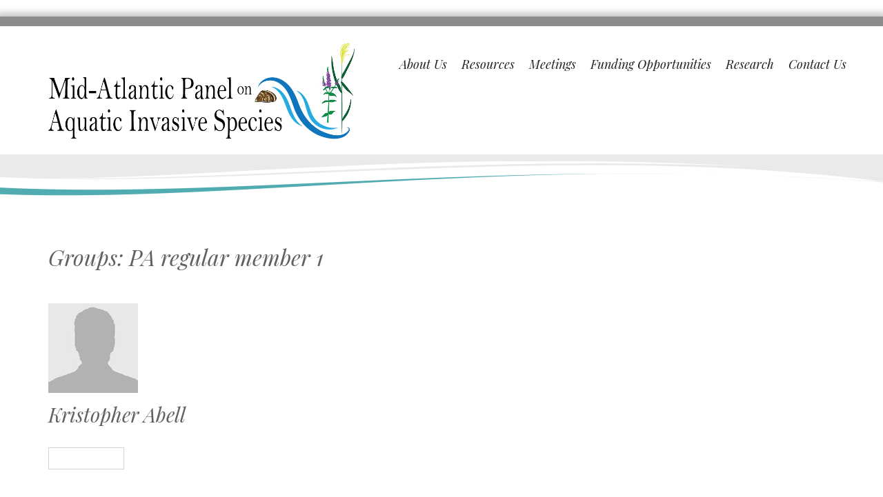

--- FILE ---
content_type: text/html; charset=UTF-8
request_url: https://www.midatlanticpanel.org/group/pa-regular-member-1/
body_size: 7385
content:

 

 

<!DOCTYPE html>

<html lang="en-US" class="no-js">

<head>

	<meta charset="UTF-8">

	<meta name="viewport" content="width=device-width, initial-scale=1">

	<link rel="profile" href="http://gmpg.org/xfn/11">

	<link rel="pingback" href="https://www.midatlanticpanel.org/xmlrpc.php">

	<title>PA regular member 1 &#8211; Mid-Atlantic Panel on Aquatic Invasive Species</title>
<meta name='robots' content='max-image-preview:large' />
	<style>img:is([sizes="auto" i], [sizes^="auto," i]) { contain-intrinsic-size: 3000px 1500px }</style>
	<link rel='dns-prefetch' href='//fonts.googleapis.com' />
<link rel="alternate" type="application/rss+xml" title="Mid-Atlantic Panel on Aquatic Invasive Species &raquo; Feed" href="https://www.midatlanticpanel.org/feed/" />
<link rel="alternate" type="application/rss+xml" title="Mid-Atlantic Panel on Aquatic Invasive Species &raquo; Comments Feed" href="https://www.midatlanticpanel.org/comments/feed/" />
<link rel="alternate" type="application/rss+xml" title="Mid-Atlantic Panel on Aquatic Invasive Species &raquo; PA regular member 1 Group Feed" href="https://www.midatlanticpanel.org/group/pa-regular-member-1/feed/" />
<script type="text/javascript">
/* <![CDATA[ */
window._wpemojiSettings = {"baseUrl":"https:\/\/s.w.org\/images\/core\/emoji\/16.0.1\/72x72\/","ext":".png","svgUrl":"https:\/\/s.w.org\/images\/core\/emoji\/16.0.1\/svg\/","svgExt":".svg","source":{"concatemoji":"https:\/\/www.midatlanticpanel.org\/wp-includes\/js\/wp-emoji-release.min.js?ver=6.8.3"}};
/*! This file is auto-generated */
!function(s,n){var o,i,e;function c(e){try{var t={supportTests:e,timestamp:(new Date).valueOf()};sessionStorage.setItem(o,JSON.stringify(t))}catch(e){}}function p(e,t,n){e.clearRect(0,0,e.canvas.width,e.canvas.height),e.fillText(t,0,0);var t=new Uint32Array(e.getImageData(0,0,e.canvas.width,e.canvas.height).data),a=(e.clearRect(0,0,e.canvas.width,e.canvas.height),e.fillText(n,0,0),new Uint32Array(e.getImageData(0,0,e.canvas.width,e.canvas.height).data));return t.every(function(e,t){return e===a[t]})}function u(e,t){e.clearRect(0,0,e.canvas.width,e.canvas.height),e.fillText(t,0,0);for(var n=e.getImageData(16,16,1,1),a=0;a<n.data.length;a++)if(0!==n.data[a])return!1;return!0}function f(e,t,n,a){switch(t){case"flag":return n(e,"\ud83c\udff3\ufe0f\u200d\u26a7\ufe0f","\ud83c\udff3\ufe0f\u200b\u26a7\ufe0f")?!1:!n(e,"\ud83c\udde8\ud83c\uddf6","\ud83c\udde8\u200b\ud83c\uddf6")&&!n(e,"\ud83c\udff4\udb40\udc67\udb40\udc62\udb40\udc65\udb40\udc6e\udb40\udc67\udb40\udc7f","\ud83c\udff4\u200b\udb40\udc67\u200b\udb40\udc62\u200b\udb40\udc65\u200b\udb40\udc6e\u200b\udb40\udc67\u200b\udb40\udc7f");case"emoji":return!a(e,"\ud83e\udedf")}return!1}function g(e,t,n,a){var r="undefined"!=typeof WorkerGlobalScope&&self instanceof WorkerGlobalScope?new OffscreenCanvas(300,150):s.createElement("canvas"),o=r.getContext("2d",{willReadFrequently:!0}),i=(o.textBaseline="top",o.font="600 32px Arial",{});return e.forEach(function(e){i[e]=t(o,e,n,a)}),i}function t(e){var t=s.createElement("script");t.src=e,t.defer=!0,s.head.appendChild(t)}"undefined"!=typeof Promise&&(o="wpEmojiSettingsSupports",i=["flag","emoji"],n.supports={everything:!0,everythingExceptFlag:!0},e=new Promise(function(e){s.addEventListener("DOMContentLoaded",e,{once:!0})}),new Promise(function(t){var n=function(){try{var e=JSON.parse(sessionStorage.getItem(o));if("object"==typeof e&&"number"==typeof e.timestamp&&(new Date).valueOf()<e.timestamp+604800&&"object"==typeof e.supportTests)return e.supportTests}catch(e){}return null}();if(!n){if("undefined"!=typeof Worker&&"undefined"!=typeof OffscreenCanvas&&"undefined"!=typeof URL&&URL.createObjectURL&&"undefined"!=typeof Blob)try{var e="postMessage("+g.toString()+"("+[JSON.stringify(i),f.toString(),p.toString(),u.toString()].join(",")+"));",a=new Blob([e],{type:"text/javascript"}),r=new Worker(URL.createObjectURL(a),{name:"wpTestEmojiSupports"});return void(r.onmessage=function(e){c(n=e.data),r.terminate(),t(n)})}catch(e){}c(n=g(i,f,p,u))}t(n)}).then(function(e){for(var t in e)n.supports[t]=e[t],n.supports.everything=n.supports.everything&&n.supports[t],"flag"!==t&&(n.supports.everythingExceptFlag=n.supports.everythingExceptFlag&&n.supports[t]);n.supports.everythingExceptFlag=n.supports.everythingExceptFlag&&!n.supports.flag,n.DOMReady=!1,n.readyCallback=function(){n.DOMReady=!0}}).then(function(){return e}).then(function(){var e;n.supports.everything||(n.readyCallback(),(e=n.source||{}).concatemoji?t(e.concatemoji):e.wpemoji&&e.twemoji&&(t(e.twemoji),t(e.wpemoji)))}))}((window,document),window._wpemojiSettings);
/* ]]> */
</script>
<link rel='stylesheet' id='sdm-styles-css' href='https://www.midatlanticpanel.org/wp-content/plugins/simple-download-monitor/css/sdm_wp_styles.css?ver=6.8.3' type='text/css' media='all' />
<style id='wp-emoji-styles-inline-css' type='text/css'>

	img.wp-smiley, img.emoji {
		display: inline !important;
		border: none !important;
		box-shadow: none !important;
		height: 1em !important;
		width: 1em !important;
		margin: 0 0.07em !important;
		vertical-align: -0.1em !important;
		background: none !important;
		padding: 0 !important;
	}
</style>
<link rel='stylesheet' id='wp-block-library-css' href='https://www.midatlanticpanel.org/wp-includes/css/dist/block-library/style.min.css?ver=6.8.3' type='text/css' media='all' />
<style id='classic-theme-styles-inline-css' type='text/css'>
/*! This file is auto-generated */
.wp-block-button__link{color:#fff;background-color:#32373c;border-radius:9999px;box-shadow:none;text-decoration:none;padding:calc(.667em + 2px) calc(1.333em + 2px);font-size:1.125em}.wp-block-file__button{background:#32373c;color:#fff;text-decoration:none}
</style>
<style id='global-styles-inline-css' type='text/css'>
:root{--wp--preset--aspect-ratio--square: 1;--wp--preset--aspect-ratio--4-3: 4/3;--wp--preset--aspect-ratio--3-4: 3/4;--wp--preset--aspect-ratio--3-2: 3/2;--wp--preset--aspect-ratio--2-3: 2/3;--wp--preset--aspect-ratio--16-9: 16/9;--wp--preset--aspect-ratio--9-16: 9/16;--wp--preset--color--black: #000000;--wp--preset--color--cyan-bluish-gray: #abb8c3;--wp--preset--color--white: #ffffff;--wp--preset--color--pale-pink: #f78da7;--wp--preset--color--vivid-red: #cf2e2e;--wp--preset--color--luminous-vivid-orange: #ff6900;--wp--preset--color--luminous-vivid-amber: #fcb900;--wp--preset--color--light-green-cyan: #7bdcb5;--wp--preset--color--vivid-green-cyan: #00d084;--wp--preset--color--pale-cyan-blue: #8ed1fc;--wp--preset--color--vivid-cyan-blue: #0693e3;--wp--preset--color--vivid-purple: #9b51e0;--wp--preset--gradient--vivid-cyan-blue-to-vivid-purple: linear-gradient(135deg,rgba(6,147,227,1) 0%,rgb(155,81,224) 100%);--wp--preset--gradient--light-green-cyan-to-vivid-green-cyan: linear-gradient(135deg,rgb(122,220,180) 0%,rgb(0,208,130) 100%);--wp--preset--gradient--luminous-vivid-amber-to-luminous-vivid-orange: linear-gradient(135deg,rgba(252,185,0,1) 0%,rgba(255,105,0,1) 100%);--wp--preset--gradient--luminous-vivid-orange-to-vivid-red: linear-gradient(135deg,rgba(255,105,0,1) 0%,rgb(207,46,46) 100%);--wp--preset--gradient--very-light-gray-to-cyan-bluish-gray: linear-gradient(135deg,rgb(238,238,238) 0%,rgb(169,184,195) 100%);--wp--preset--gradient--cool-to-warm-spectrum: linear-gradient(135deg,rgb(74,234,220) 0%,rgb(151,120,209) 20%,rgb(207,42,186) 40%,rgb(238,44,130) 60%,rgb(251,105,98) 80%,rgb(254,248,76) 100%);--wp--preset--gradient--blush-light-purple: linear-gradient(135deg,rgb(255,206,236) 0%,rgb(152,150,240) 100%);--wp--preset--gradient--blush-bordeaux: linear-gradient(135deg,rgb(254,205,165) 0%,rgb(254,45,45) 50%,rgb(107,0,62) 100%);--wp--preset--gradient--luminous-dusk: linear-gradient(135deg,rgb(255,203,112) 0%,rgb(199,81,192) 50%,rgb(65,88,208) 100%);--wp--preset--gradient--pale-ocean: linear-gradient(135deg,rgb(255,245,203) 0%,rgb(182,227,212) 50%,rgb(51,167,181) 100%);--wp--preset--gradient--electric-grass: linear-gradient(135deg,rgb(202,248,128) 0%,rgb(113,206,126) 100%);--wp--preset--gradient--midnight: linear-gradient(135deg,rgb(2,3,129) 0%,rgb(40,116,252) 100%);--wp--preset--font-size--small: 13px;--wp--preset--font-size--medium: 20px;--wp--preset--font-size--large: 36px;--wp--preset--font-size--x-large: 42px;--wp--preset--spacing--20: 0.44rem;--wp--preset--spacing--30: 0.67rem;--wp--preset--spacing--40: 1rem;--wp--preset--spacing--50: 1.5rem;--wp--preset--spacing--60: 2.25rem;--wp--preset--spacing--70: 3.38rem;--wp--preset--spacing--80: 5.06rem;--wp--preset--shadow--natural: 6px 6px 9px rgba(0, 0, 0, 0.2);--wp--preset--shadow--deep: 12px 12px 50px rgba(0, 0, 0, 0.4);--wp--preset--shadow--sharp: 6px 6px 0px rgba(0, 0, 0, 0.2);--wp--preset--shadow--outlined: 6px 6px 0px -3px rgba(255, 255, 255, 1), 6px 6px rgba(0, 0, 0, 1);--wp--preset--shadow--crisp: 6px 6px 0px rgba(0, 0, 0, 1);}:where(.is-layout-flex){gap: 0.5em;}:where(.is-layout-grid){gap: 0.5em;}body .is-layout-flex{display: flex;}.is-layout-flex{flex-wrap: wrap;align-items: center;}.is-layout-flex > :is(*, div){margin: 0;}body .is-layout-grid{display: grid;}.is-layout-grid > :is(*, div){margin: 0;}:where(.wp-block-columns.is-layout-flex){gap: 2em;}:where(.wp-block-columns.is-layout-grid){gap: 2em;}:where(.wp-block-post-template.is-layout-flex){gap: 1.25em;}:where(.wp-block-post-template.is-layout-grid){gap: 1.25em;}.has-black-color{color: var(--wp--preset--color--black) !important;}.has-cyan-bluish-gray-color{color: var(--wp--preset--color--cyan-bluish-gray) !important;}.has-white-color{color: var(--wp--preset--color--white) !important;}.has-pale-pink-color{color: var(--wp--preset--color--pale-pink) !important;}.has-vivid-red-color{color: var(--wp--preset--color--vivid-red) !important;}.has-luminous-vivid-orange-color{color: var(--wp--preset--color--luminous-vivid-orange) !important;}.has-luminous-vivid-amber-color{color: var(--wp--preset--color--luminous-vivid-amber) !important;}.has-light-green-cyan-color{color: var(--wp--preset--color--light-green-cyan) !important;}.has-vivid-green-cyan-color{color: var(--wp--preset--color--vivid-green-cyan) !important;}.has-pale-cyan-blue-color{color: var(--wp--preset--color--pale-cyan-blue) !important;}.has-vivid-cyan-blue-color{color: var(--wp--preset--color--vivid-cyan-blue) !important;}.has-vivid-purple-color{color: var(--wp--preset--color--vivid-purple) !important;}.has-black-background-color{background-color: var(--wp--preset--color--black) !important;}.has-cyan-bluish-gray-background-color{background-color: var(--wp--preset--color--cyan-bluish-gray) !important;}.has-white-background-color{background-color: var(--wp--preset--color--white) !important;}.has-pale-pink-background-color{background-color: var(--wp--preset--color--pale-pink) !important;}.has-vivid-red-background-color{background-color: var(--wp--preset--color--vivid-red) !important;}.has-luminous-vivid-orange-background-color{background-color: var(--wp--preset--color--luminous-vivid-orange) !important;}.has-luminous-vivid-amber-background-color{background-color: var(--wp--preset--color--luminous-vivid-amber) !important;}.has-light-green-cyan-background-color{background-color: var(--wp--preset--color--light-green-cyan) !important;}.has-vivid-green-cyan-background-color{background-color: var(--wp--preset--color--vivid-green-cyan) !important;}.has-pale-cyan-blue-background-color{background-color: var(--wp--preset--color--pale-cyan-blue) !important;}.has-vivid-cyan-blue-background-color{background-color: var(--wp--preset--color--vivid-cyan-blue) !important;}.has-vivid-purple-background-color{background-color: var(--wp--preset--color--vivid-purple) !important;}.has-black-border-color{border-color: var(--wp--preset--color--black) !important;}.has-cyan-bluish-gray-border-color{border-color: var(--wp--preset--color--cyan-bluish-gray) !important;}.has-white-border-color{border-color: var(--wp--preset--color--white) !important;}.has-pale-pink-border-color{border-color: var(--wp--preset--color--pale-pink) !important;}.has-vivid-red-border-color{border-color: var(--wp--preset--color--vivid-red) !important;}.has-luminous-vivid-orange-border-color{border-color: var(--wp--preset--color--luminous-vivid-orange) !important;}.has-luminous-vivid-amber-border-color{border-color: var(--wp--preset--color--luminous-vivid-amber) !important;}.has-light-green-cyan-border-color{border-color: var(--wp--preset--color--light-green-cyan) !important;}.has-vivid-green-cyan-border-color{border-color: var(--wp--preset--color--vivid-green-cyan) !important;}.has-pale-cyan-blue-border-color{border-color: var(--wp--preset--color--pale-cyan-blue) !important;}.has-vivid-cyan-blue-border-color{border-color: var(--wp--preset--color--vivid-cyan-blue) !important;}.has-vivid-purple-border-color{border-color: var(--wp--preset--color--vivid-purple) !important;}.has-vivid-cyan-blue-to-vivid-purple-gradient-background{background: var(--wp--preset--gradient--vivid-cyan-blue-to-vivid-purple) !important;}.has-light-green-cyan-to-vivid-green-cyan-gradient-background{background: var(--wp--preset--gradient--light-green-cyan-to-vivid-green-cyan) !important;}.has-luminous-vivid-amber-to-luminous-vivid-orange-gradient-background{background: var(--wp--preset--gradient--luminous-vivid-amber-to-luminous-vivid-orange) !important;}.has-luminous-vivid-orange-to-vivid-red-gradient-background{background: var(--wp--preset--gradient--luminous-vivid-orange-to-vivid-red) !important;}.has-very-light-gray-to-cyan-bluish-gray-gradient-background{background: var(--wp--preset--gradient--very-light-gray-to-cyan-bluish-gray) !important;}.has-cool-to-warm-spectrum-gradient-background{background: var(--wp--preset--gradient--cool-to-warm-spectrum) !important;}.has-blush-light-purple-gradient-background{background: var(--wp--preset--gradient--blush-light-purple) !important;}.has-blush-bordeaux-gradient-background{background: var(--wp--preset--gradient--blush-bordeaux) !important;}.has-luminous-dusk-gradient-background{background: var(--wp--preset--gradient--luminous-dusk) !important;}.has-pale-ocean-gradient-background{background: var(--wp--preset--gradient--pale-ocean) !important;}.has-electric-grass-gradient-background{background: var(--wp--preset--gradient--electric-grass) !important;}.has-midnight-gradient-background{background: var(--wp--preset--gradient--midnight) !important;}.has-small-font-size{font-size: var(--wp--preset--font-size--small) !important;}.has-medium-font-size{font-size: var(--wp--preset--font-size--medium) !important;}.has-large-font-size{font-size: var(--wp--preset--font-size--large) !important;}.has-x-large-font-size{font-size: var(--wp--preset--font-size--x-large) !important;}
:where(.wp-block-post-template.is-layout-flex){gap: 1.25em;}:where(.wp-block-post-template.is-layout-grid){gap: 1.25em;}
:where(.wp-block-columns.is-layout-flex){gap: 2em;}:where(.wp-block-columns.is-layout-grid){gap: 2em;}
:root :where(.wp-block-pullquote){font-size: 1.5em;line-height: 1.6;}
</style>
<link rel='stylesheet' id='cpsh-shortcodes-css' href='https://www.midatlanticpanel.org/wp-content/plugins/column-shortcodes//assets/css/shortcodes.css?ver=1.0.1' type='text/css' media='all' />
<link rel='stylesheet' id='simple-staff-list-css' href='https://www.midatlanticpanel.org/wp-content/plugins/simple-staff-list/public/css/simple-staff-list-public.css?ver=2.2.5' type='text/css' media='all' />
<link rel='stylesheet' id='staff-list-custom-css-css' href='https://www.midatlanticpanel.org/wp-content/themes/longevity/simple-staff-list-custom.css?ver=6.8.3' type='text/css' media='all' />
<link rel='stylesheet' id='longevity-fonts-css' href='https://fonts.googleapis.com/css?family=Playfair+Display%3A400%2C400italic%7COpen+Sans%3A300%2C400%2C600%2C700%2C800&#038;subset=latin%2Clatin-ext' type='text/css' media='all' />
<link rel='stylesheet' id='fontAwesome-css' href='https://www.midatlanticpanel.org/wp-content/themes/longevity/css/fontawesome.min.css?ver=4.3.0' type='text/css' media='all' />
<link rel='stylesheet' id='bootstrap-css' href='https://www.midatlanticpanel.org/wp-content/themes/longevity/css/bootstrap.min.css?ver=3.3.4' type='text/css' media='all' />
<link rel='stylesheet' id='longevity-style-css' href='https://www.midatlanticpanel.org/wp-content/themes/longevity/style.css?ver=6.8.3' type='text/css' media='all' />
<style id='longevity-style-inline-css' type='text/css'>
@media (min-width: 992px) {

         	.header-image, .logo-image { margin: 2px 2px 0 0;}}
@media (min-width: 992px) {

         	.primary-navigation ul { margin-top: 5px;}}
body {background-color:#ffffff}
body.custom-background {background-size:auto}
#topbar, #topbar-social {color: #ffffff; background-color:#8c8c8c}
#topbar .social a { color: #ffffff; background-color:#5477a7}
#topbar .social a:hover { color: #ffffff; background-color:#d5b886}
#footer-social a { color: #ffffff; background-color:#686868}
#footer-social a:hover { color: #ffffff; background-color:#afafaf}
.site-header { background-color:#ffffff}
.primary-navigation li.home a, .primary-navigation li a { color:#222}
.primary-navigation a:hover, 

		.primary-navigation .current-menu-item > a, 

		.primary-navigation .current-menu-item > a, 

		.primary-navigation .current-menu-ancestor > a { color:#5477a7}
.primary-navigation ul ul { background:#fbfbfb}
.primary-navigation ul ul { border-color:#d9d9d9}
.primary-navigation li li > a { color:#5477a7}
#fp-banner, #page-banner, #no-banner { background-color:#eaeaea}
body { color:#616161}
.entry-title a, .entry-title a:visited { color:#616161}
a, a:visited, .entry-title a:hover { color:#c69171}
a:hover { color:#616161}
#left-sidebar, #right-sidebar, #left-sidebar li a, #left-sidebar aside li a:visited, #right-sidebar li a, #right-sidebar aside li a:visited { color:#9a9a9a}
#left-sidebar a:hover, #right-sidebar a:hover { color:#c69171}
.site-title a, .site-title a:hover { color:#333333}
.site-description { color:#8c8c8c}
#bottom-group { color:#ffffff; background-color:#000000}
#bottom-group a, #bottom-group a:visited { color:#ffffff}
#bottom-group a:hover { color:#ffffff}
#bottom-group li,#bottom-group .widget_nav_menu .sub-menu { border-color:#d3bb8d}
.site-footer { color:#cccccc; background-color:#000000}
.site-footer a, .site-footer a:visited,#footer-menu li:after { color:#cccccc}
.site-footer a:hover { color:#ffffff}
a.more-link { color:#ffffff; background-color: #ffffff; border-color: #d3d3d3}
a.more-link:hover { color:#000000; background-color: #ffffff; border-color: #d3d3d3}
button, input[type='button'], input[type='submit'], input[type='reset'], .btn, 

		button:visited, input[type='button']:visited, input[type='submit']:visited, input[type='reset']:visited, .btn:visited { color: #ffffff; background-color:#62686e}
button:hover, input[type='button']:hover, input[type='submit']:hover, input[type='reset']:hover, .btn:hover { color: #ffffff; background-color:#dfe3e6}
#top-search input[type="text"] { color: #ffffff; border-color: #5477A7; background-color:#5477A7}
#top-search ::-webkit-input-placeholder { color: #ffffff;}
#top-search ::-moz-placeholder { color: #ffffff;}
#top-search :-ms-input-placeholder { color: #ffffff;}

</style>
<script type="text/javascript" src="https://www.midatlanticpanel.org/wp-includes/js/jquery/jquery.min.js?ver=3.7.1" id="jquery-core-js"></script>
<script type="text/javascript" src="https://www.midatlanticpanel.org/wp-includes/js/jquery/jquery-migrate.min.js?ver=3.4.1" id="jquery-migrate-js"></script>
<script type="text/javascript" id="sdm-scripts-js-extra">
/* <![CDATA[ */
var sdm_ajax_script = {"ajaxurl":"https:\/\/www.midatlanticpanel.org\/wp-admin\/admin-ajax.php"};
/* ]]> */
</script>
<script type="text/javascript" src="https://www.midatlanticpanel.org/wp-content/plugins/simple-download-monitor/js/sdm_wp_scripts.js?ver=6.8.3" id="sdm-scripts-js"></script>
<!--[if lt IE 9]>
<script type="text/javascript" src="https://www.midatlanticpanel.org/wp-content/themes/longevity/js/html5.min.js?ver=3.7.3" id="longevity-html5-js"></script>
<![endif]-->
<link rel="https://api.w.org/" href="https://www.midatlanticpanel.org/wp-json/" /><link rel="EditURI" type="application/rsd+xml" title="RSD" href="https://www.midatlanticpanel.org/xmlrpc.php?rsd" />
<meta name="generator" content="WordPress 6.8.3" />

		<!-- GA Google Analytics @ https://m0n.co/ga -->
		<script async src="https://www.googletagmanager.com/gtag/js?id=G-QF4WRCCCEW"></script>
		<script>
			window.dataLayer = window.dataLayer || [];
			function gtag(){dataLayer.push(arguments);}
			gtag('js', new Date());
			gtag('config', 'G-QF4WRCCCEW');
		</script>

	<style type="text/css" id="custom-background-css">
body.custom-background { background-color: #ffffff; }
</style>
	<link rel="icon" href="https://www.midatlanticpanel.org/wp-content/uploads/2016/01/cropped-square_LogoD-32x32.jpg" sizes="32x32" />
<link rel="icon" href="https://www.midatlanticpanel.org/wp-content/uploads/2016/01/cropped-square_LogoD-192x192.jpg" sizes="192x192" />
<link rel="apple-touch-icon" href="https://www.midatlanticpanel.org/wp-content/uploads/2016/01/cropped-square_LogoD-180x180.jpg" />
<meta name="msapplication-TileImage" content="https://www.midatlanticpanel.org/wp-content/uploads/2016/01/cropped-square_LogoD-270x270.jpg" />

</head>



<body class="archive tax-staff-member-group term-pa-regular-member-1 term-116 custom-background wp-theme-longevity">




<div class="preloader">

  <div class="spinner">

    <div class="double-bounce1"></div>

    <div class="double-bounce2"></div>

  </div>

</div>




<div id="page" class="hfeed site boxed1600">

	<a class="skip-link screen-reader-text" href="#content">Skip to content</a>  

    

    

      

<div id="topbar">

  <div class="container">

    <div class="row">

    

    

  
    

      <div id="social-wrapper" class="col-lg-12">

    

      
      

      
     </div> 

     
      

    </div>

  </div>

</div>

  

 









  

<header id="masthead" class="site-header" role="banner">

    <div class="container">

    	<div class="row">

    		<div class="col-md-12 col-lg-5">  

                <div id="site-branding">

                    

                
                    <div class="header-image">

                        <a href="https://www.midatlanticpanel.org/" title="Mid-Atlantic Panel on Aquatic Invasive Species 

                        Mid-Atlantic Panel on Aquatic Invasive Species" 

                        rel="home"><img id="logo" src="http://www.midatlanticpanel.org/wp-content/uploads/2016/01/opt5_logoD.png" alt="Mid-Atlantic Panel on Aquatic Invasive Species" itemprop="logo" itemscope itemtype="http://schema.org/ImageObject"></a>    

                    </div>                

                
                </div>        

      		</div>

            

          <div class="main-menu col-md-12 col-lg-7">

            

            
            

            <nav id="site-navigation" class="site-navigation primary-navigation">

              <div class="toggle-container visible-xs visible-sm hidden-md hidden-lg">

                <button class="menu-toggle">Menu</button></div>

              

              <div class="menu-main-container"><ul id="menu-main" class="nav-menu"><li id="menu-item-36" class="menu-item menu-item-type-post_type menu-item-object-page menu-item-has-children menu-item-36"><a href="https://www.midatlanticpanel.org/about-us/">About Us</a>
<ul class="sub-menu">
	<li id="menu-item-37" class="menu-item menu-item-type-post_type menu-item-object-page menu-item-37"><a href="https://www.midatlanticpanel.org/about-us/panel-members/">Panel Members</a></li>
</ul>
</li>
<li id="menu-item-68" class="menu-item menu-item-type-post_type menu-item-object-page menu-item-has-children menu-item-68"><a href="https://www.midatlanticpanel.org/mapais_resources/">Resources</a>
<ul class="sub-menu">
	<li id="menu-item-770" class="menu-item menu-item-type-post_type menu-item-object-page menu-item-770"><a href="https://www.midatlanticpanel.org/mapais_resources/annual-reports-and-recommendations/">Annual Reports and Recommendations</a></li>
	<li id="menu-item-839" class="menu-item menu-item-type-post_type menu-item-object-page menu-item-839"><a href="https://www.midatlanticpanel.org/mapais_resources/attributions-to-mapais/">Attributions to MAPAIS</a></li>
	<li id="menu-item-69" class="menu-item menu-item-type-post_type menu-item-object-page menu-item-69"><a href="https://www.midatlanticpanel.org/mapais_resources/statemanagementplans/">State Management Plans and Programs</a></li>
	<li id="menu-item-1101" class="menu-item menu-item-type-post_type menu-item-object-page menu-item-1101"><a href="https://www.midatlanticpanel.org/mapais_resources/usgs-non-indigenous-aquatic-species-database/">USGS Non-indigenous Aquatic Species Database</a></li>
</ul>
</li>
<li id="menu-item-35" class="menu-item menu-item-type-post_type menu-item-object-page menu-item-has-children menu-item-35"><a href="https://www.midatlanticpanel.org/meetings/">Meetings</a>
<ul class="sub-menu">
	<li id="menu-item-73" class="menu-item menu-item-type-post_type menu-item-object-page menu-item-73"><a href="https://www.midatlanticpanel.org/meetings/upcoming-meeting/">Upcoming Meeting</a></li>
	<li id="menu-item-72" class="menu-item menu-item-type-post_type menu-item-object-page menu-item-72"><a href="https://www.midatlanticpanel.org/meetings/past-meetings-archive/">Past Meetings Archive</a></li>
	<li id="menu-item-1085" class="menu-item menu-item-type-post_type menu-item-object-page menu-item-1085"><a href="https://www.midatlanticpanel.org/meetings/conference-call-archive/">Conference Call Archive</a></li>
</ul>
</li>
<li id="menu-item-71" class="menu-item menu-item-type-post_type menu-item-object-page menu-item-71"><a href="https://www.midatlanticpanel.org/grant-and-funding-sources/">Funding Opportunities</a></li>
<li id="menu-item-34" class="menu-item menu-item-type-post_type menu-item-object-page menu-item-has-children menu-item-34"><a href="https://www.midatlanticpanel.org/research/">Research</a>
<ul class="sub-menu">
	<li id="menu-item-70" class="menu-item menu-item-type-post_type menu-item-object-page menu-item-70"><a href="https://www.midatlanticpanel.org/research/funded-projects/">Funded Projects</a></li>
	<li id="menu-item-87" class="menu-item menu-item-type-post_type menu-item-object-page menu-item-87"><a href="https://www.midatlanticpanel.org/research/panel-projects/">Panel Projects</a></li>
</ul>
</li>
<li id="menu-item-33" class="menu-item menu-item-type-post_type menu-item-object-page menu-item-33"><a href="https://www.midatlanticpanel.org/contact-us/">Contact Us</a></li>
</ul></div>                    

              </nav>

            

          </div>

    	</div>

  </div>

</header>

					

                   



            








        <aside id="page-banner">



		
        

           <div id="no-banner"></div><div id="banner-curve"><img src="https://www.midatlanticpanel.org/wp-content/themes/longevity/images/wave-page-aqua.png" alt="banner curve" /></div>
                

        
         

        </aside>






<div id="content" class="site-content">








<div class="container">






  <div class="row">

  

			<div class="col-md-9"><div id="primary" class="content-area"><main id="main" class="site-main">







		
			<header class="page-header">

            		<h1 id="page-title">Groups: PA regular member 1</h1>               

			</header>

			
				







        				

            <article id="post-1673" class="post-1673 staff-member type-staff-member status-publish has-post-thumbnail hentry staff-member-group-pa-regular-member-1 staff-member-group-pa-state staff-member-group-pennsylvania" >           

                <header class="entry-header">

                    


	<div class="post-thumbnail">

        <a class="post-thumbnail-link" href="https://www.midatlanticpanel.org/staff-members/kristopher-abell/" aria-hidden="true">

            <img width="130" height="130" src="https://www.midatlanticpanel.org/wp-content/uploads/2016/01/placeholder_photo.jpg" class="attachment-post-thumbnail size-post-thumbnail wp-post-image" alt="Kristopher Abell" itemprop="thumbnailUrl" decoding="async" />
        </a>

    
    

	</div>

    

	
                    <h2 class="entry-title" itemprop="headline"><a href="https://www.midatlanticpanel.org/staff-members/kristopher-abell/">Kristopher Abell</a></h2>
                    <div class="category-list">      

                        <span class="category-links" itemprop="genre"></span>
                    </div> 

                    <div class="entry-meta">

                        
                    </div>

                </header>

                <div class="entry-content">

                         <p></p><p class="read-more"><a class="more-link" href="https://www.midatlanticpanel.org/staff-members/kristopher-abell/" itemprop="url">Read More</a>
                </div>

              <footer class="entry-footer">

              
              </footer>

            </article>			

				

				

		 
			
			
		
        



</main></div></div><div class="col-md-3"><aside id="right-sidebar" class="widget-area"></aside></div> 

         

	</div><!-- .row -->

        

</div><!-- .container -->






	</div><!-- .site-content -->  



    <div id="bottom-group">       

           

    </div>

    

    <footer id="colophon" class="site-footer" role="contentinfo">

    	

   

        

        



        <nav id="footer-nav">

            
        </nav> 

        

      

                

        <div id="copyright">

          Copyright &copy;  2026 Mid-Atlantic Panel on Aquatic Invasive Species.&nbsp;All rights reserved.
          
        </div>          

    



    

    </footer>  

     

</div><!-- #page -->



<script type="speculationrules">
{"prefetch":[{"source":"document","where":{"and":[{"href_matches":"\/*"},{"not":{"href_matches":["\/wp-*.php","\/wp-admin\/*","\/wp-content\/uploads\/*","\/wp-content\/*","\/wp-content\/plugins\/*","\/wp-content\/themes\/longevity\/*","\/*\\?(.+)"]}},{"not":{"selector_matches":"a[rel~=\"nofollow\"]"}},{"not":{"selector_matches":".no-prefetch, .no-prefetch a"}}]},"eagerness":"conservative"}]}
</script>
<script type="text/javascript" src="https://www.midatlanticpanel.org/wp-content/themes/longevity/js/imagesloaded.pkgd.min.js?ver=3.1.8" id="longevity-imagesloaded-js"></script>
<script type="text/javascript" src="https://www.midatlanticpanel.org/wp-content/themes/longevity/js/skip-link-focus-fix.js?ver=20141010" id="longevity-skip-link-focus-fix-js"></script>
<script type="text/javascript" id="longevity-script-js-extra">
/* <![CDATA[ */
var screenReaderText = {"expand":"<span class=\"screen-reader-text\">expand child menu<\/span>","collapse":"<span class=\"screen-reader-text\">collapse child menu<\/span>"};
/* ]]> */
</script>
<script type="text/javascript" src="https://www.midatlanticpanel.org/wp-content/themes/longevity/js/functions.js?ver=20150330" id="longevity-script-js"></script>


<!-- here -->
</body>

</html>

--- FILE ---
content_type: text/css
request_url: https://www.midatlanticpanel.org/wp-content/themes/longevity/simple-staff-list-custom.css?ver=6.8.3
body_size: 175
content:

			/*  div wrapped around entire staff list  */
			div.staff-member-listing {
			}
			/*  div wrapped around each staff member  */
			div.staff-member {
				padding-bottom: 2em;
				border-bottom: thin dotted #aaa;
			}
			/*  "Even" staff member  */
			div.staff-member.even {
			}
			/*  "Odd" staff member  */
			div.staff-member.odd {
				margin-top: 2em;
			}
			/*  Last staff member  */
			div.staff-member.last {
				padding-bottom: 0;
				border: none;
			}
			/*  Wrap around staff info  */
			.staff-member-info-wrap {
				float: left;
				width: 70%;
				margin-left: 3%;
			}
			/*  [staff-bio-formatted]  */
			div.staff-member-bio {
			}
			/*  p tags within [staff-bio-formatted]  */
			div.staff-member-bio p {
			}
			/*  [staff-photo]  */
			img.staff-member-photo {
				float: left;
			}
			/*  [staff-email-link]  */
			.staff-member-email {
			}
			/*  [staff-name-formatted]  */
			div.staff-member-listing h3.staff-member-name {
				margin: 0;
			}
			/*  [staff-position-formatted]  */
			div.staff-member-listing h4.staff-member-position {
				margin: 0;
				font-style: italic;
			}
			/* Clearfix for div.staff-member */
			div.staff-member:after {
				content: "";
				display: block;
				clear: both;
			}
			/* Clearfix for <= IE7 */
			* html div.staff-member { height: 1%; }
			div.staff-member { display: block; }
		

--- FILE ---
content_type: text/css
request_url: https://www.midatlanticpanel.org/wp-content/themes/longevity/style.css?ver=6.8.3
body_size: 10728
content:
/*
Theme Name: Longevity
Theme URI: https://www.shapedpixels.com/themes/longevity-pro/
Author: Shaped Pixels
Author URI: https://www.shapedpixels.com
Description: Longevity is a powerful responsive and multipurpose theme offering a minimalist design style with a unique curved graphic to help showcase your images and sliders on every page. Easy to configure with a plethora of features and a live preview of your customization from the WordPress customizer. You get features like 9 preset colour options, but also Unlimited colour selectors, 2 Site Header Styles, 21 Widget sidebar positions, 4 blog styles and layouts, 4 webpage sizes, show or hide various page elements, post formats, page templates,  and a lot more. For theme info, support and more, visit the Longevity Info under the Appearance menu.
Version: 1.5.2
License: GNU General Public License v3 or later
License URI: https://www.gnu.org/copyleft/gpl.html
Copyright: Shaped Pixels 2015-2016
Text Domain: longevity
Tags: two-columns, left-sidebar, right-sidebar, custom-background, custom-colors, custom-menu, editor-style, featured-images, microformats, post-formats, sticky-post, threaded-comments, translation-ready

This theme, like WordPress, is licensed under the GPL.
Use it to make something cool, have fun, and share what you've learned with others.

Font Sizes: This theme uses the rem unit for font sizing. You can use www.pxtoem.com for reference. The em units at this site can be used as rem.
*/

/*--------------------------------------------------------------
TABLE OF CONTENTS:
----------------------------------------------------------------
1.0 Base
2.0 Accessibility
3.0 Main structure
	3.1 Sidebars
4.0 Links
5.0 Typography
	5.1 Links
	5.2 Selection Colour
	5.3 Horizontal Rule
	5.4 List Styles
	5.5 Blockquotes
6.0 Blog and Pages
	6.1 Post Format - Aside
	6.2 Post Format - Status
	6.3 Post Format - Quote
	6.4 Post Format - Image
	6.5 Author Page
	6.6 Error Page
	6.7 Comments
7.0 Alignments
8.0 Media
	8.1 Captions
	8.2 Gallery
	8.3 Attachment Page
9.0 Pagination
10.0 Form Styling
11.0 Preloader
12.0 Social Networking Menu
13.0 Primary Menu
14.0 Footer Menu
15.0 Media Queries
--------------------------------------------------------------*/


/*--------------------------------------------------------
1.0 Base
--------------------------------------------------------*/
html { 
 font-size: 100%;
  -webkit-tap-highlight-color: rgba(0, 0, 0, 0);
	overflow-y: scroll; 
	-webkit-text-size-adjust: 100%;
	-ms-text-size-adjust:     100%;
	box-sizing: border-box;
}
body {
  	height: 100%;  
	font-family: "Open Sans",Helvetica,Arial,sans-serif;
	font-size: 0.875rem;
	line-height: 1.65;
	color: #616161;
	font-weight: 400;
	background-color: #494d51;
	overflow-x: hidden;
	-webkit-font-smoothing: antialiased;
	-ms-word-wrap: break-word;
	word-wrap: break-word;
}

img {
	-ms-interpolation-mode: bicubic;
	border: 0;
	height: auto;
	max-width: 100%;
	vertical-align: middle;
}

.clearfix:before,
.clearfix:after,
.container:before,
.container:after,
.row:before,
.row:after {
  content: " ";
  display: table;
}
.clearfix:after,
.container:after,
.container-fluid:after,
.row:after {
  clear: both;
}
th, td {
  padding: 4px;
}

/*--------------------------------------------------------------
2.0 Accessibility
--------------------------------------------------------------*/
/* Text meant only for screen readers. */
.says,
.screen-reader-text {
	clip: rect(1px, 1px, 1px, 1px);
	height: 1px;
	overflow: hidden;
	position: absolute !important;
	width: 1px;
}

/* must have higher specificity than alternative color schemes inline styles */
.site .skip-link {
	background-color: #f1f1f1;
	box-shadow: 0 0 1px 1px rgba(0, 0, 0, 0.2);
	color: #21759b;
	display: block;
	font: bold 14px/normal "Open Sans", sans-serif;
	left: -9999em;
	outline: none;
	padding: 15px 23px 14px;
	text-decoration: none;
	text-transform: none;
	top: -9999em;
}

.logged-in .site .skip-link {
	box-shadow: 0 0 2px 2px rgba(0, 0, 0, 0.6);
	font: bold 14px/normal "Open Sans", sans-serif;
}

.site .skip-link:focus {
	clip: auto;
	height: auto;
	left: 6px;
	top: 7px;
	width: auto;
	z-index: 100000;
}
/*--------------------------------------------------------------
3.0 Main structure
--------------------------------------------------------------*/
#page {
	margin: 0 auto;
	-webkit-box-shadow: 0px 0px 10px 5px rgba(0, 0, 0, 0.25);
	-moz-box-shadow: 	0px 0px 10px 5px rgba(0, 0, 0, 0.25);
	box-shadow: 		0px 0px 10px 5px rgba(0, 0, 0, 0.25);
}
#page.fullwidth {
	width: 100%;
}
#page.boxed1920 {
	max-width: 1920px;
	margin: 24px auto;
}
#page.boxed1600 {
	max-width: 1600px;
	margin: 24px auto;
}
#page.boxed1400 {
	max-width: 1400px;
	margin: 24px auto;
}
#page.boxed1200 {
	max-width: 1200px;
	margin: 24px auto;
}
#social-wrapper {
	max-width: 1190px;
	margin:auto;
	padding: 2px 0;
}




#topbar,
#topbar-social {
	background-color: #769cd0;
	color: #fff;
	padding: 5px 0;	
}
#topbar-social {
	padding-top:0;
	padding-bottom:0;
}

#top-search input[type="text"] {
      display: block;
    width: 100%;
    height: 24px;
    padding: 3px 10px;
    font-size: 0.875rem;
    line-height: 1.42857143;
    color: #fff;
    background-color: #5477A7;
    border: 1px solid #5477A7;
	border-radius: 20px;
}
#top-search input[type="text"]:focus {
  box-shadow: none;
}

#top-search.col-lg-2 {
	padding-right: 5px;
}


#top-search ::-webkit-input-placeholder {
   color: #fff;
   font-size: 11px;
   	  line-height: 2;
   font-style:italic;
}
#top-search :-moz-placeholder { /* Firefox 18- */
   color: #fff;
      font-size: 11px;
	  line-height: 2;
   font-style:italic;  
}
#top-search ::-moz-placeholder {  /* Firefox 19+ */
   color: #fff;
      font-size: 11px;
	  	  line-height: 2;
   font-style:italic;  
}
#top-search :-ms-input-placeholder {  
   color: #fff;
      font-size: 11px;
	  	  line-height: 2;
   font-style:italic;  
}

.site-header {
	padding: 1.75% 0;
	background-color: #fff;
}
#masthead.header-centered {
	padding: 1.125% 0 1%;
}
#site-branding.header-centered {
	text-align: center;
}
#site-branding.header-centered .header-image {
	float:none;
	margin:0;
}


.header-image img {
    max-width: 100%;
}
.header-image,
.logo-image {
    float: left;
    margin: 0 8px 0 0;
}
.site-title,
.site-description {
	margin: 0;
	font-weight: 400;
}
.site-title {
	font: italic 2.625rem/1.1 "Playfair Display", Georgia, serif;
}
.site-description {
	display: inline-block;
	position: relative;
	font-family: "Open Sans",sans-serif;
	font-size: 0.875rem;
	color: #828282;
	border-left: 1px solid #ccc;
	margin-left: 10px;
	padding-left: 10px;
	line-height: 2;
	top: 3px;
	bottom: 3px;
}
#site-branding.header-centered .site-description {
	border:none;
	margin-left: 0;
	padding-left: 0;
}
.site-title a {
	color: #000;
}
.site-title a:hover {
	text-decoration:none;
}
#fp-banner,
#page-banner {
  position: relative;
  background-color: #eaeaea;
}
#fp-banner img,
#page-banner img {
    margin: auto;
    display: block;
}
#banner-curve {
  position: absolute;
  z-index: 10;
  bottom: -1px;
  max-width: 100%; /* for firefox and IE not cooperating*/
}
#no-curve,
#no-banner-curve,
#breadcrumbs-wrapper {
	background-color: #eaeaea;
	color: #717171;
}
#no-banner {
  position: relative;
  background-color: #eaeaea;
}

#banner p {
	margin: 0;
}
#content {
  padding: 60px 0;
  background-color: #fff;
}

/*--------------------------------------------------------------
3.1 Sidebars
--------------------------------------------------------------*/
#header-sidebar-group {
    text-align: center;
    margin: 18px 0;
    padding-right: 0;
}
#header-sidebar-group .widget {
	margin-bottom: 0;
}
#header-sidebar-group .widget p {
	margin: 0;
}
#breadcrumbs-sidebar {
 	 margin-bottom: 40px;
}
#cta-sidebar {
	text-align: center;
	margin-bottom: 40px;
}
#left-sidebar {}
#right-sidebar {}
#top-group {}
#featured-bottom-group {}
#bottom-group {
	padding: 0.5% 0;
	background-color: #c0a268;
	color: #fff;
}
#bottom-group .widget {
	margin: 15px 0;
}
#footer-group .widget {
    margin: 0;
}
.widget-area {
	font-size: 0.813rem;
}
#cta-sidebar .widget-area,
#breadcrumbs-sidebar .widget-area {
	margin: 0;
}
#featured-bottom-group .widget-area {
	margin-bottom: 0;
}

/* Footer area */
.site-footer {
	padding: 16px 0;
	background-color: #000;
	font-size: 0.75rem;
	color: #ccc;
	text-align: center;
}
/*--------------------------------------------------------------
8.0 Widget Styles
--------------------------------------------------------------*/
.widget-title {
	margin-top: 0;
}
.single_tags  a,
aside.sidebar .widget .tagcloud a,
.widget .tagcloud a{
	color: #686868;
	border: 1px solid #e0e0e0;
	padding: 0px 16px;
	line-height:30px;
	height:32px;
	display:inline-block;
	vertical-align:middle;
	font-size:10px !important;
	font-weight: 500;
	text-transform:uppercase;
	letter-spacing:1px;
}
#footer-group .tagcloud a {
	text-decoration: none;
	border-color: #f3d7c9;
}
.single_tags  a{
	margin: 0 7px 5px 0;
}

aside.sidebar .widget .tagcloud a,
.widget .tagcloud a{
	margin: 0 3px 5px 0;
}

.single_tags  a:hover,
aside.sidebar .widget .tagcloud a:hover,
.widget .tagcloud a:hover {
	color: #fff;
	border-color: #769cd0;
	background-color: #769cd0;
}

.single_tags h5{
	display:inline-block;
	line-height:36px;
}

/*--------------------------------------------------------------
5.0 Typography and Elements
--------------------------------------------------------------*/
h1, h2, h3, h4, h5, h6 {
	margin: 16px 0;
	font-family: "Playfair Display", Georgia, Serif;
	font-weight: 400;
	font-style: italic;
	line-height: 1.1;
}
h1 {
	font-size: 2rem;
}
h2 {
	font-size: 1.813rem;
}
h3 {
	font-size: 1.613rem;
}
h4 {
	font-size: 1.438rem;
}
h5 {
	font-size: 1.25rem;
}
h6 {
	font-size: 1rem;
}
p {
	margin: 1.25rem 0;
}
h3.widget-title {
	font-size: 1.375rem;
}
.category-list {
	font-size: 1rem;
}
.single .entry-title {
	font-size: 1.875rem;
}
.entry-footer {
  	margin: 50px 0;
}


abbr[title],
abbr[data-original-title] {
  cursor: help;
  border-bottom: 1px dotted #777777;
}
dfn,
cite,
em,
i {
	font-style: italic;
}
big {
  font-size: 150%;
}

address {
  margin-bottom: 22px;
  font-style: normal;
  line-height: 1.42857143;
}
pre,
code {
	background: #eee;
	font-family: Courier, monospace;
	border: 1px solid #d6d6d6;	
}
pre {
	font-size: 0.9375rem;
	line-height: 1.2;
	margin-bottom: 1.6em;
	max-width: 100%;
	overflow: auto;
	padding: 20px;
}
code {
	padding: 0 8px;
	color: #bc7204;
}

kbd,
tt,
var {
	font-family: Monaco, Consolas, monospace;
	font-size: 1rem;
}

abbr,
acronym {
	border-bottom: 1px dotted #666;
	cursor: help;
}

mark,
ins {
	background: #F5E7A3;
  	text-decoration: none;
  	padding: 0 6px;
}

/*--------------------------------------------------------------
5.1 Links
--------------------------------------------------------------*/
a {
	color: #6f92c3;
	text-decoration: none;
	-webkit-transition: color .2s ease-in-out;
	    -moz-transition: color .2s ease-in-out;
	      -ms-transition: color .2s ease-in-out;
	         -o-transition: color .2s ease-in-out;
	              transition: color .2s ease-in-out;
}
a:hover,
a:focus,
.entry-title a:hover {
  color: #c69171;
}
a:focus {
  outline: thin dotted;
  outline: 5px auto -webkit-focus-ring-color;
  outline-offset: -2px;
}
/* Post summary linked title */
.entry-title a {
  color: #616161;
}
/* Read more links */
.more-link {
	display: inline-block;
  	margin: 0.75rem 0;
	background-color: transparent;
	border: 1px solid #d3d3d3;
	text-transform: uppercase;
	letter-spacing: 0.5px;
	font-size: 0.688rem;
  	padding: 6px 20px;
	color: #888;
}
/*--------------------------------------------------------
5.2 Selection Colour
--------------------------------------------------------*/
::-moz-selection { /* Code for Firefox */
    color: #fff;
    background-color: #769cd0;
}
::selection {
    color: #fff;
    background-color: #769cd0;
}
/*--------------------------------------------------------
5.3 Horizontal Rule
--------------------------------------------------------*/
hr {
	background-color: #ccc;
	border: 0;
	height: 1px;
	margin-bottom: 1.5em;	
}

/*--------------------------------------------------------
5.4 List Styles
--------------------------------------------------------*/
ul,
ol {
  margin-top: 0;
  margin-bottom: 16px;
}
ul ul,
ol ul,
ul ol,
ol ol {
  margin-bottom: 0;
  padding-left: 28px;
}

aside ul {
	list-style: none;
	padding-left: 0;
}


dl {
  margin-top: 0;
  margin-bottom: 22px;
}
dt,
dd {
  line-height: 1.42857143;
}
dt {
  font-weight: 600;
  text-transform: uppercase;
}
dd {
  margin: 8px 16px;
}
#bottom-group li,
#bottom-group .widget_nav_menu .sub-menu {
	border-color: #d3bb8d;
}
/*--------------------------------------------------------------
5.5 Tables
--------------------------------------------------------------*/
.table-responsive {
  min-height: .01%;
  overflow-x: auto;
}
@media screen and (max-width: 767px) {
  .table-responsive {
    width: 100%;
    margin-bottom: 15px;
    overflow-y: hidden;
    -ms-overflow-style: -ms-autohiding-scrollbar;
    border: 1px solid #ddd;
  }
  .table-responsive > .table {
    margin-bottom: 0;
  }
  .table-responsive > .table > thead > tr > th,
  .table-responsive > .table > tbody > tr > th,
  .table-responsive > .table > tfoot > tr > th,
  .table-responsive > .table > thead > tr > td,
  .table-responsive > .table > tbody > tr > td,
  .table-responsive > .table > tfoot > tr > td {
    white-space: nowrap;
  }
}



/*--------------------------------------------------------
default Widgets with lists
--------------------------------------------------------*/
.widget_text ul {
    margin-left: 18px;
}
.widget_text li {
	list-style: disc;
line-height: 1.2;
  padding: 6px 0;
}

.widget_archive a,
.widget_categories a,
.widget_links a,
.widget_meta a,
.widget_nav_menu a,
.widget_pages a,
.widget_recent_comments a,
.widget_recent_entries a {
	border: 0;
}

.widget_archive ul,
.widget_categories ul,
.widget_links ul,
.widget_meta ul,
.widget_nav_menu ul,
.widget_pages ul,
.widget_recent_comments ul,
.widget_recent_entries ul {
	list-style: none;
	margin: 0;
}

.widget_archive li,
.widget_categories li,
.widget_links li,
.widget_meta li,
.widget_nav_menu li,
.widget_pages li,
.widget_recent_comments li,
.widget_recent_entries li {
	border-top: 1px solid #ebebeb;
	padding: 0.5rem 0;
	 -moz-transition: padding-left .3s ease-in-out;
     -o-transition: padding-left  .3s ease-in-out;
     -webkit-transition: padding-left  .3s ease-in-out;
     transition: padding-left  .3s ease-in-out;	
}
.widget_archive li:hover,
.widget_categories li:hover,
.widget_links li:hover,
.widget_meta li:hover,
.widget_nav_menu li:hover,
.widget_pages li:hover,
.widget_recent_comments li:hover,
.widget_recent_entries li {
	padding-left: 10px;
}




.widget_archive li:first-child,
.widget_categories li:first-child,
.widget_links li:first-child,
.widget_meta li:first-child,
.widget_nav_menu li:first-child,
.widget_pages li:first-child,
.widget_recent_comments li:first-child,
.widget_recent_entries li:first-child {
	border-top: 0;
	padding-top: 0;
}

.widget_archive li:last-child,
.widget_categories li:last-child,
.widget_links li:last-child,
.widget_meta li:last-child,
.widget_nav_menu li:last-child,
.widget_pages li:last-child,
.widget_recent_comments li:last-child,
.widget_recent_entries li:last-child {
	padding-bottom: 0;
}

.widget_categories .children,
.widget_nav_menu .sub-menu,
.widget_pages .children {
	border-top: 1px solid #ebebeb;
	margin: 0.5rem 0 0 0.8em;
	padding-top: 0.5rem;
}

.widget_recent_entries .post-date {
	display: block;
}




/*--------------------------------------------------------
 5.5 Blockquotes
--------------------------------------------------------*/
blockquote {
	display: block;
	width: 96%;
	background: #fff;
	padding: 7px 20px 7px 56px;
	margin: 24px auto;
	position: relative;
	font-size: 0.938rem;
	line-height: inherit;
	font-style: italic;
}
blockquote:before {
	content: "\201C";
	font-family: Georgia, serif;
	font-size: 4rem;
	font-weight: 600;
	color: #555;
	position: absolute;
	left: 10px;
	top: -16px;
}
blockquote p {
	margin: 0;
}

/*--------------------------------------------------------
 5.6 Call to Action
--------------------------------------------------------*/

#cta-sidebar h1 {
	margin: 0 0 8px;
	font-family: "Open Sans", arial, helvetica, sans-serif;
	font-size: 2.5rem;
	font-weight: 300;	
	font-style: normal;
	color: #4b4d50;
}
#cta-sidebar p {
	margin: 0 0 8px;
	font-size: 0.875rem;
	color: #7b7b7b;
	}
#cta-sidebar .btn {
	border-radius: 8px;
	margin: 20px 0;
}

/*--------------------------------------------------------------
6.0 Blog and Pages
--------------------------------------------------------------*/

.hentry {
	margin-bottom: 6%;
}
.search .hentry {
  margin-bottom: 3%;
}
.entry-meta {
	font-size: 0.813rem;
	color: #959595;
}
.entry-meta span {
	margin-right: 8px;
}

.post-thumbnail {
	position: relative;
}
.sticky-wrapper {
	min-height: 30px;
	position: relative;
}
.sticky .featured {
	position: absolute;
	z-index: 1;
	bottom: 0;
	left: 0;
	background: #000;
	padding: 3px 30px;
	text-transform: uppercase;
	letter-spacing: 2px;
	font-size: 0.875rem;
	color: #fff;
}
.sticky-wrapper .featured {
	font-size: 0.75rem;
	padding: 3px 20px;
}
.sticky-wrapper.small-featured {
	margin-bottom: 10px;
}
.small-featured .entry-title {
	font-size: 1.5rem;
	margin-top: 0;
}
.category .page-header,
.archive .page-header {
  margin-bottom: 50px;
}
.entry-format {
  text-transform: uppercase;
}

/*--------------------------------------------------------
6.1 Post Format - Aside
--------------------------------------------------------*/
.format-aside .entry-meta {
  margin-bottom: 16px;
}
.format-aside {
	background-color: #f5f5f5;
	padding: 20px;
}
.format-aside p {
	margin: 0;
}

/*--------------------------------------------------------
6.2 Post Format - Status
--------------------------------------------------------*/
.format-status .avatar {
  float: left;
}
.format-status .entry-title {
	margin: 0 0 8px;
}
.format-status .entry-title,
.format-status .entry-meta {
	margin-left: 90px;
}
.format-status .entry-header {
  min-height: 70px;
}

/*--------------------------------------------------------
6.3 Post Format - Quote
--------------------------------------------------------*/
.format-quote .entry-title {
  margin-top: 0;
}
.format-quote.hentry {
  margin-bottom: 4%;
}
.format-quote blockquote {
	font-style:italic;
	border: none;
	margin:0;
}
.format-quote blockquote p {
	margin-bottom: 1rem;
}
.format-quote .quote-attribution  p {
	margin: 4px 0 0;
}
.format-quote .quote-attribution {
  margin: 16px 0;
  font-style: normal;
}
.format-quote blockquote .quote-author {
  font-size: 0.875rem;
  margin-bottom: 0;
}
blockquote cite {
  color: #999;
  display: block;
  text-transform: uppercase;
  letter-spacing: 1px;
  font-size: 0.688rem;
  font-style: normal;
}

/*--------------------------------------------------------
6.4 Post Format - Image
--------------------------------------------------------*/
.format-image .post-thumbnail {
	margin: 16px 0;
}
.format-image .entry-meta {
	margin-bottom: 12px;
}

/*--------------------------------------------------------
6.5 Author Page
--------------------------------------------------------*/
.bypostauthor {}
.author-information {
  margin-bottom: 50px;
}

.author-avatar {
  display: inline-block;
  float: left;
}
.author-info {
  margin: 50px 0;
  background-color: #f5f5f5;
  padding: 15px;
}
.author-title {
  margin: 0;
  font-size: 1.25rem;
}
.author-website {
  margin: 7px 0;
  font-style: italic;
  font-size: 0.813rem;
}
.author-bio {
    margin: 16px 0 0;
}

.author-description {
  margin-left: 110px;
}
.author .author-description {
  margin-left: 0;
}
.author-page-header h1,
.author .page-header h2 {
  font-size: 1.5rem;
  margin: 0;
}
.author .page-header {
  margin: 50px 0;
}

/*--------------------------------------------------------
6.6 Error Page
--------------------------------------------------------*/
.error404 {
	background-color: #494d51;
	color: #fff;
	height: 100%;
	position: absolute;
	width: 100% !important;
	margin: 0;
	display: table;
	vertical-align: middle;
	float: none;
	top: 0;
	left: 0;
	text-align: center;
}
.error404 .search-form {
  width: 30%;
  margin: 0 auto;
}
.valign-wrapper {
	width: 100%;
	position: static;
	z-index: 2;
	overflow: hidden;
}
.valign-wrapper {
	display: table-cell;
	float: none;
	vertical-align: middle;
}
.error404 .site-main {
	background-color: #fff;
	color: #616161;
		-webkit-box-shadow: 0px 0px 20px 5px rgba(0,0,0,0.75);
	-moz-box-shadow: 	0px 0px 20px 5px rgba(0,0,0,0.75);
	box-shadow: 		0px 0px 20px 5px rgba(0,0,0,0.75);
}
.error404 .entry-content {
  padding: 3rem 0;
}


/*--------------------------------------------------------
6.7 Comments
--------------------------------------------------------*/
.comment p {
	margin: 0 0 1.5rem;
}
.comment_number .comment_number_inner i{
	position: relative;
	top: -1px;
	padding:0 10px 0 0;
}
.comments-number {
  font-size: 1.125rem;
}
ul.comment-list{
	list-style: none;
	position: relative;
	z-index: 2;
	padding: 0;
	margin: 30px 0 0;
}
.comment-list li{
	display: inline-block;
	position: relative;
	width: 100%;
}
.comment-list li ul.children li:last-child{
	padding:0;
}

.comment-list > li{
	margin: 5px 0;
}
.comment-list > li:last-child{
	margin: 0;
}
.comment{
	margin: 10px 0;
}
.comment .avatar {
	width: 60px;
	height: 60px;
	float: left;
	border-radius: 50%;
}
.comment-text {
	position:relative;
	padding: 0 0 0 80px;
	min-height: 60px;
	font-size: 0.813rem;	
}
.comment-text .comment_date{
	line-height: 1.613rem;
	font-size: 0.688rem;
	float: left;
	font-style: italic;
	color: #c3c3c3;
	font-family: verdana, sans-serif;
}
.comment-text .comment-info{
	display:inline-block;
	vertical-align:center;
	width:100%;
}

.comment-text .name,
.comment-text .name a {
	float:left;
	margin: 0 10px 0 0;
	font-size: 1.125rem;
	letter-spacing: normal;
	color:#393939;
	text-transform: none;
}
.comment-text .replay,
.comment-text .comment-reply-link {
	color: #7cb6c2;
	font-size:13px;
	font-weight: 700;
	float:right;
	text-transform:uppercase;
}
.comment .logged-in-as {
	margin: 10px 0;
}
.comment .form-submit {
	margin: 0 0 20px;
}
.comment-list li ul.children {
	margin: 0;
	padding: 0 0 0 70px;
}
.comment-list li ul.children li{
	margin: 0px 0px 18px 0px;
	border-bottom:none;
}
.comment-list li ul.children li:last-child{
	margin: 0px;
}
#respond h3 {
	margin: 0 0 15px 0;
}
#respond h3.comment-reply-title{
	margin:0;
}
#respond small {
	display: block;
	margin: 0 0 30px;
	position: relative;
}
.comment .comment-respond{
	margin-top: 40px;
}

#respond textarea,
#respond input[type='text'] {
	position: relative;
	width:100%;
	margin: 0 0 15px 0;
	padding: 10px 17px;
	outline: 0;
	resize: none;
	font-family: inherit;
	font-size: inherit;
	line-height: 18px;
	border-radius: 0;
	-webkit-box-sizing: border-box;
	-moz-box-sizing: border-box;
	box-sizing: border-box;
}
#respond textarea {
	padding: 15px 17px;
}
#respond textarea {
	margin: 0 0 12px;
}
.comment-form {
	display: inline-block;
	margin: 0 0 40px;
	width: 100%;
	padding:0;
}
.comment-form form p.form-submit,
.comment p.form-submit {
	margin: 0;
}
.comment-reply-login {
	margin-left: 10px;
}
.comment-form form p.form-submit .success p{
	margin: 10px 0 0;
}
.comment-form form p.logged-in-as{
	margin: 0 0 17px;
	font-size: 12px;
	font-weight: 400
}
#cancel-comment-reply-link {
	margin: 0px;
	display: inline-block;
	width: 100%;
}
.comment blockquote {
	display: block;
	background: #fff;
	padding: 7px 20px 7px 45px;
	margin: 0 0 20px;
	position: relative;
	font-size: 0.875rem;
	line-height: inherit;
	font-style: italic;
}
.comment blockquote p {
	margin: 0;
}
.comment blockquote:before {
	content: "\201C"; /*Unicode for Left Double Quote*/
	font-family: Georgia, serif;
	font-size: 3rem;
	font-weight: 600;
	color: #838383;
	position: absolute;
	left: 10px;
	top: -8px;
}

/*--------------------------------------------------------------
7.0 Alignments
--------------------------------------------------------------*/
.alignleft {
	display: inline;
	float: left;
	margin-right: 4%;
}

.alignright {
	display: inline;
	float: right;
	margin-left: 4%;
}

.aligncenter {
	clear: both;
	display: block;
}
blockquote.alignleft,
.wp-caption.alignleft,
img.alignleft {
	margin: 0.5% 4% 1% 0;
}

blockquote.alignright,
.wp-caption.alignright,
img.alignright {
	margin: 0.5% 0 1% 4%;
}

blockquote.aligncenter,
.wp-caption.aligncenter,
img.aligncenter {
	clear: both;
  	margin: 0.5% auto 3%;
}

.wp-caption.alignleft,
.wp-caption.alignright,
.wp-caption.aligncenter {
	margin-bottom: 3%;
}
/*--------------------------------------------------------
8.0 Media
--------------------------------------------------------*/

.site .avatar {
	border-radius: 50%;
}

.page-content img.wp-smiley,
.entry-content img.wp-smiley,
.comment-content img.wp-smiley {
	border: none;
	margin-top: 0;
	margin-bottom: 0;
	padding: 0;
}

audio,
canvas {
	display: inline-block;
}

embed,
iframe,
object,
video {
	margin-bottom: 1.6em;
	max-width: 100%;
	vertical-align: middle;
}

p > embed,
p > iframe,
p > object,
p > video {
	margin-bottom: 0;
}

.wp-audio-shortcode,
.wp-video,
.wp-playlist.wp-audio-playlist {
	font-size: 1.5rem;
	margin-top: 0;
	margin-bottom: 1.6em;
}

.wp-playlist.wp-playlist {
	padding-bottom: 0;
}

.wp-playlist .wp-playlist-tracks {
	margin-top: 0;
}

.wp-playlist-item .wp-playlist-caption {
	border-bottom: 0;
	padding: 10px 0;
}

.wp-playlist-item .wp-playlist-item-length {
	top: 10px;
}

/*--------------------------------------------------------
8.1 Captions
--------------------------------------------------------*/

.wp-caption {
	margin-bottom: 1.6em;
	max-width: 100%;
}

.wp-caption img[class*="wp-image-"] {
	display: block;
	margin: 0;
}

.wp-caption-text {
	color: #646464;
	font-family: "Playfair Display", serif;
	font-style: italic;
	font-size: 1rem;
	text-align: center;
	line-height: 1.5;
	padding: 0.5rem 0;
}


/*--------------------------------------------------------
8.2 Gallery
--------------------------------------------------------*/
.gallery{
    margin: 60px -15px;
}

.gallery-columns-5,
.gallery-columns-6 {
  margin-left: -10px;
  margin-right: -10px;
  margin-bottom: 10px;
}

.gallery-columns-7,
.gallery-columns-8,
.gallery-columns-9 {
  margin-left: -5px;
  margin-right: -5px;
  margin-bottom: 20px;
}

.gallery + p {
  margin-top: 0;
}

.gallery-item {
	text-align: center;
	margin-bottom: 30px;
	width: 100%;
	display: inline-block;
	vertical-align: top;
}

.gallery-columns-2 .gallery-item {
	width: 50%;
}

.gallery-columns-3 .gallery-item {
	width: 33.33%;
}

.gallery-columns-4 .gallery-item {
	width: 25%;
}

.gallery-columns-5 .gallery-item {
	width: 20%;
}

.gallery-columns-6 .gallery-item {
	width: 16.66%;
}

.gallery-columns-7 .gallery-item {
	width: 14.28%;
}

.gallery-columns-8 .gallery-item {
	width: 12.5%;
}

.gallery-columns-9 .gallery-item {
	width: 11.11%;
}

.gallery .gallery-item .gallery-icon,
.gallery .gallery-item .gallery-caption {
  padding-left: 15px;
  padding-right: 15px;
}

.gallery-columns-5 .gallery-item,
.gallery-columns-6 .gallery-item {
  margin-bottom: 20px;
}

.gallery-columns-7 .gallery-item,
.gallery-columns-8 .gallery-item,
.gallery-columns-9 .gallery-item {
  margin-bottom: 10px;
}

.gallery-columns-5 .gallery-item .gallery-icon,
.gallery-columns-6 .gallery-item .gallery-icon {
  padding-left: 10px;
  padding-right: 10px;
}

.gallery-columns-7 .gallery-item .gallery-icon,
.gallery-columns-8 .gallery-item .gallery-icon,
.gallery-columns-9 .gallery-item .gallery-icon {
  padding-left: 5px;
  padding-right: 5px;
}

.gallery-icon img {
	margin: 0 auto;
	max-width: 100%;
	height: auto;
}
.gallery-caption {
	display: block;
	padding: 10px 0 0;
}

.gallery-columns-3 .gallery-caption,
.gallery-columns-4 .gallery-caption {
  font-size: 1rem;
  line-height: 1.5;
}

.gallery-columns-5 .gallery-caption,
.gallery-columns-6 .gallery-caption,
.gallery-columns-7 .gallery-caption,
.gallery-columns-8 .gallery-caption,
.gallery-columns-9 .gallery-caption {
	display: none;
}

.tiled-gallery {
  margin-bottom: 30px !important;
}


/*--------------------------------------------------------------
8.3 Attachment Page
--------------------------------------------------------------*/
.attachment .entry-header,
.attachment .entry-content {
	text-align: center;
}
.attachment #comments {
  text-align: left;
}
.entry-attachment img {
	display: block;
	margin: auto;
}
.entry-caption {
	margin: 30px 0 0;
	font-size: 1.25rem;
	font-weight: 500;
}
.attachment .entry-content {
	width:80%;
	font-size: 0.875rem;
	margin: 0 auto;
}


/*--------------------------------------------------------
9.0 Pagination
--------------------------------------------------------*/
.pagination {
  text-align: center;
  margin: 30px auto;
}

.pagination .page-numbers {
  display: inline-block;
  vertical-align: middle;
  width: 44px;
  height: 44px;
  text-align: center;
  font-size: 0.75rem;
  background: #f5f5f5;
  line-height: 44px;
  border-radius: 50%;
}

.pagination .page-numbers i {
  line-height: 44px;
  font-size: 18px;
}

.pagination .page-numbers:hover,
.pagination .page-numbers.current {
  color: #fff;
  background: #ADB2B8;
}

.pagination .page-numbers.current {
  font-weight: 600;
}

.post-navigation {
  display: table;
  clear: both;
  width: 100%;
    margin-bottom: 28px;
}
.post-navigation .nav-previous,
.post-navigation .nav-next,
.comment-navigation .nav-previous,
.comment-navigation .nav-next,
.image-navigation .nav-previous,
.image-navigation .nav-next {
  width: 50%;
}

.post-navigation .nav-previous,
.comment-navigation .nav-previous,
.image-navigation .nav-previous {
  float: left;
}

.post-navigation .nav-next,
.comment-navigation .nav-next,
.image-navigation .nav-next {
  float: right;
  text-align: right;
}

.post-navigation .meta-nav {
	display: block;
	text-transform: uppercase;
	letter-spacing: 2px;
	font-size: 0.688rem;
	color: #b2b2b2;
}

.post-navigation .post-title {
  font-size: 1rem;
}

.comment-navigation {
  margin-bottom: 20px;
}



.comment-navigation a,
.nav-link {
  font-style: italic;
}

.page-links {
  margin: 20px 0;
  font-style: italic;
}
.single .page-links {
  text-align: left;
}

.image-navigation {
	font-size: 0.813rem;
	font-weight: 500;
	line-height: 1.5;
	text-transform: uppercase;	
	height: 24px;
  	margin-bottom: 36px;
}
.image-navigation .nav-previous:not(:empty),
.image-navigation .nav-next:not(:empty) {
	display: inline-block;
}

.image-navigation .nav-previous:not(:empty) + .nav-next:not(:empty):before {
	content: "\2215";
	font-weight: 400;
	margin: 0 0.7em;
}

.image-navigation .nav-previous a:before {
	font-family: FontAwesome;
	font-size: 1rem;
	content: "\f104";
	margin-right: 0.5em;
	position: relative;
	top: 1px;
}

.image-navigation .nav-next a:after {
	font-family: FontAwesome;
	font-size: 1rem;
	content: "\f105";
	margin-left: 0.5em;
	position: relative;
	top: 1px;
}

.image-navigation {
	padding: 0 7.6923%;
}

.image-navigation .nav-previous:not(:empty),
.image-navigation .nav-next:not(:empty) {
	margin-bottom: 2em;
}
.image-navigation .nav-previous {
	text-align: right;
}
.image-navigation .nav-next {
	text-align: left;
}

/*--------------------------------------------------------
10.0 Form Styling
--------------------------------------------------------*/
fieldset {
  padding: 0;
  margin: 0;
  border: 0;
  min-width: 0;
}
legend {
  display: block;
  width: 100%;
  padding: 0;
  margin-bottom: 22px;
  font-size: 24px;
  line-height: inherit;
  color: #b7b8ba;
  border: 0;
  border-bottom: 1px solid #e5e5e5;
}
label {
  display: inline-block;
  max-width: 100%;
  margin-bottom: 5px;
  font-weight: bold;
}
input[type="search"] {
  -webkit-box-sizing: border-box;
  -moz-box-sizing: border-box;
  box-sizing: border-box;
}
input[type="radio"],
input[type="checkbox"] {
  margin: 6px 0 0;
  line-height: normal;
}
input[type="file"] {
  display: block;
}
input[type="range"] {
  display: block;
  width: 100%;
}
select[multiple],
select[size] {
  height: auto;
}
input[type="file"]:focus,
input[type="radio"]:focus,
input[type="checkbox"]:focus {
  outline: thin dotted;
  outline: 5px auto -webkit-focus-ring-color;
  outline-offset: -2px;
}
output {
  display: block;
  padding-top: 7px;
  font-size: 16px;
  line-height: 1.42857143;
  color: #dadbdc;
}
input[type="text"],
select,
textarea {
  display: block;
  width: 100%;
  height: 34px;
  padding: 6px 12px;
  font-size: 0.875rem;
  line-height: 1.42857143;
  color: #616161;
  background-color: #ffffff;
  border: 1px solid #d9d9d9;
}
input[type="text"]:focus,
textarea:focus,
select:focus {
  border-color: #bfbcbc;
  outline: 0;
  -webkit-box-shadow: inset 0 1px 1px rgba(0,0,0,.075), 0 0 8px rgba(191, 188, 188, 0.6);
  box-shadow: inset 0 1px 1px rgba(0,0,0,.075), 0 0 8px rgba(191, 188, 188, 0.6);
}
input[type="text"]::-moz-placeholder,
textarea::-moz-placeholder,
select::-moz-placeholder {
  color: #bdbdbd;
  opacity: 1;
}
input[type="text"]::-ms-input-placeholder,
textarea::-ms-input-placeholder,
select::-ms-input-placeholder {
  color: #bdbdbd;
}
input[type="text"]::-webkit-input-placeholder,
textarea::-webkit-input-placeholder,
select::-webkit-input-placeholder {
  color: #bdbdbd;
}
textarea {
  height: auto;
}
input[type="search"] {
  -webkit-appearance: none;
}
.form-group {
  margin-bottom: 15px;
}
.radio,
.checkbox {
  position: relative;
  display: block;
  margin-top: 10px;
  margin-bottom: 10px;
}
.radio label,
.checkbox label {
  min-height: 22px;
  padding-left: 20px;
  margin-bottom: 0;
  font-weight: normal;
  cursor: pointer;
}
.radio input[type="radio"],
.radio-inline input[type="radio"],
.checkbox input[type="checkbox"],
.checkbox-inline input[type="checkbox"] {
  position: absolute;
  margin-left: -20px;
  margin-top: 4px \9;
}
.radio + .radio,
.checkbox + .checkbox {
  margin-top: -5px;
}
.radio-inline,
.checkbox-inline {
  position: relative;
  display: inline-block;
  padding-left: 20px;
  margin-bottom: 0;
  vertical-align: middle;
  font-weight: normal;
  cursor: pointer;
}
.radio-inline + .radio-inline,
.checkbox-inline + .checkbox-inline {
  margin-top: 0;
  margin-left: 10px;
}
.help-block {
  display: block;
  margin-top: 5px;
  margin-bottom: 10px;
  font-size: 0.75rem;
  color: #A8A8A8;
  font-style: italic;
}
.btn,
button,
input[type="submit"],
input[type="reset"] {
	font-weight: 300;
	text-transform: uppercase;
	letter-spacing: 1px;
	text-align: center;
	vertical-align: middle;
	background-image: none;
	background-color: #838588;
	color: #fff;
	white-space: nowrap;
	font-size: 0.875rem;
	line-height: 1.42857143;
	border: 1px solid transparent;  
	padding: 6px 16px;
	-webkit-transition: color .3s ease-in-out,background-color .3s ease-in-out,border-color .3s ease-in-out;
	    -moz-transition: color .3s ease-in-out,background-color .3s ease-in-out,border-color .3s ease-in-out;
	      -ms-transition: color .3s ease-in-out,background-color .3s ease-in-out,border-color .3s ease-in-out;
	         -o-transition: color .3s ease-in-out,background-color .3s ease-in-out,border-color .3s ease-in-out;
	               transition: color .3s ease-in-out,background-color .3s ease-in-out,border-color .3s ease-in-out;
}
.btn {
  display: inline-block;
  margin-bottom: 0;  
  -ms-touch-action: manipulation;
      touch-action: manipulation;
  cursor: pointer;  
  -webkit-user-select: none;
  -moz-user-select: none;
  -ms-user-select: none;
  user-select: none;
}
.btn:focus,
.btn:active:focus,
.btn.active:focus,
.btn.focus,
.btn:active.focus,
.btn.active.focus {
  outline: thin dotted;
  outline: 5px auto -webkit-focus-ring-color;
  outline-offset: -2px;
}
.btn:hover,
button:hover,
input[type="submit"]:hover,
input[type="reset"]:hover,
.btn.blue:hover,
.btn.burgandy:hover,
.btn.yellow:hover,
.btn.green:hover,
.btn.grey:hover {
background-color: #6a6c6f;
  color: #ffffff;
  text-decoration: none;
}
.btn:active,
.btn.active {
  outline: 0;
  background-image: none;
  -webkit-box-shadow: inset 0 3px 5px rgba(0, 0, 0, 0.125);
  box-shadow: inset 0 3px 5px rgba(0, 0, 0, 0.125);
}
.btn-lg {
  padding: 10px 24px;
  font-size: 1.25rem;
  line-height: 1.3333333;
}
.btn-sm {
  padding: 5px 14px;
  font-size: 0.813rem;
  line-height: 1.5;
}
.btn-xs {
  padding: 4px 12px;
  font-size: 0.688rem;
  line-height: 1.25;
}

.btn.blue {
	background-color: #769cd0;
}
.btn.burgandy {
	background-color: #65322f;
}
.btn.yellow {	
	background-color: #b1a55d;
}
.btn.green {	
	background-color: #91b251;
}
.btn.grey {	
	background-color: #838588;
}

.btn-group {
  position: relative;
  display: inline-block;
  vertical-align: middle;
}
.btn-group > .btn {
  position: relative;
  float: left;
}
.btn-group > .btn:hover,
.btn-group > .btn:focus,
.btn-group > .btn:active {
  z-index: 2;
}
.btn-group > .btn:first-child {
  margin-left: 0;
}
.input-group {
  position: relative;
  display: table;
  border-collapse: separate;
}
.input-group[class*="col-"] {
  float: none;
  padding-left: 0;
  padding-right: 0;
}
.input-group .form-control {
  position: relative;
  z-index: 2;
  float: left;
  width: 100%;
  margin-bottom: 0;
}
.input-group-btn,
.input-group .form-control {
  display: table-cell;
}
.input-group-btn {
  width: 1%;
  white-space: nowrap;
  vertical-align: middle;
  position: relative;
  font-size: 0;
}

/*--------------------------------------------------------------
11.0 Preloader
--------------------------------------------------------------*/
.preloader {
  position: fixed;
  top: 0;
  bottom: 0;
  left: 0;
  right: 0;
  background: #ffffff;
  z-index: 1000;
  visibility: visible;
  -webkit-transition: all 0.6s ease-out 0.4s; 
          transition: all 0.6s ease-out 0.4s; 
}


.loaded .preloader {
  visibility: hidden;
  opacity: 0;
}


.spinner {
  width: 80px;
  height: 80px;
  position: absolute;
  top: 50%;
  left: 50%;
  margin-top: -40px;
  margin-left: -40px;
}


.double-bounce1, .double-bounce2 {
  width: 100%;
  height: 100%;
  border-radius: 50%;
  background-color: #769cd0;
  opacity: 0.6;
  position: absolute;
  top: 0;
  left: 0;  
  -webkit-animation: bounce 2.0s infinite ease-in-out;
  animation: bounce 2.0s infinite ease-in-out;
}

.double-bounce2 {
  -webkit-animation-delay: -1.0s;
  animation-delay: -1.0s;
}

@-webkit-keyframes bounce {
  0%, 100% { -webkit-transform: scale(0.0) }
  50% { -webkit-transform: scale(1.0) }
}

@keyframes bounce {
  0%, 100% { 
    transform: scale(0.0);
    -webkit-transform: scale(0.0);
  } 50% { 
    transform: scale(1.0);
    -webkit-transform: scale(1.0);
  }
}

/*--------------------------------------------------------
12.0 Social Networking Menu
--------------------------------------------------------*/
#footer-social .social-menu {
    margin: 0;
    padding: 10px 0;
    text-align: center;
}
.social-menu {
  	margin: 0;
	text-align: right;
}
#footer-social .social {
	line-height: 2;
}
#menu-social-footer-menu.social {
    height: 32px;
}
.social {
	height: 24px;
	margin: 0;
	padding: 0;
	list-style: none;
}
.social li {
	display: inline-block;
	margin: 1px;
	text-align: center;
}
.social a {
	display: block;
	height: 24px;
	position: relative;
	width: 24px;
	font-family: "FontAwesome";
	background-color: #5477a7;
	color: #fff;
	text-align: center;
	border-radius:50%;
		-webkit-transition: background-color .2s ease-in-out;
	-moz-transition: background-color .2s ease-in-out;
	-ms-transition: background-color .2s ease-in-out;
	-o-transition: background-color .2s ease-in-out;
	transition: background-color .2s ease-in-out;
}
.social a:hover {	
	text-decoration: none;
	background-color: #d5b886;			
	color: #fff;	
}
#footer-social a {
    width: 32px;
    height: 32px;
    text-align: center;
	background-color: #686868;
	color: #fff;
}
#footer-social a:hover {
	background-color: #afafaf;			
	color: #fff;	
}
#footer-social a:before {
	line-height: 2;
}

.social a:before {
	content: "\f013";
	position: absolute;
	top: 2px;
	left: 0;
	right:0;	
	font-size: 0.875rem;
  	line-height: 1.5;
}

.social a[href$="/feed/"]:before {
	content: "\f09e";
}
.social a[href*="digg.com"]:before {
	content: "\f1a6";
}
.social a[href*="dribbble.com"]:before {
	content: "\f17d";
}
.social a[href*="facebook.com"]:before {
	content: "\f09a";
}
.social a[href*="flickr.com"]:before {
	content: "\f16e";
}
.social a[href*="plus.google.com"]:before,
.social a[href*=".google.com"]:before {
	content: "\f0d5";
}
.social a[href*="github.com"]:before {
	content: "\f1d3";
}
.social a[href*="instagram.com"]:before {
	content: "\f16d";
}
.social a[href*="linkedin.com"]:before {
	content: "\f0e1";
}
.social a[href*="pinterest.com"]:before {
	content: "\f0d2";
}
.social a[href*="reddit.com"]:before {
	content: "\f1a1";
}
.social a[href*="stumbleupon.com"]:before {
	content: "\f1a4";
}
.social a[href*="tumblr.com"]:before {
	content: "\f173";
}
.social a[href*="twitter.com"]:before {
	content: "\f099";
}
.social a[href*="vimeo.com"]:before {
	content: "\f194";
}
.social a[href*="wordpress.com"]:before,
.social a[href*="wordpress.org"]:before {
	content: "\f19a";
}
.social a[href*="youtube.com"]:before {
	content: "\f16a";
}
.social a[href^="mailto:"]:before {
	content: "\f0e0 ";
}

/*--------------------------------------------------------------
13.0 Primary Menu
--------------------------------------------------------------*/
.primary-navigation {
	font-family: "Playfair Display", Georgia, serif;
	font-size: 1.125rem;
	font-weight: 400;
	font-style: italic;
}
.navigation .col-md-12 {
	padding:0;
}
.primary-navigation.toggled-on ul {
	list-style: none;
	margin: 0;
	padding: 0;	
	text-align:left;
}
.primary-navigation.toggled-on a {
	display: block;
	padding: 6px 0;
	border-bottom: 1px solid #262826;
	background-color: #080d07;
	text-decoration: none;
	color: #fff;
}
.primary-navigation.toggled-on a:hover { 
	color: #c69171; 	
}
.primary-navigation.toggled-on ul a { width: auto; }
.primary-navigation.toggled-on ul a { padding-left: 1.250rem; }
.primary-navigation.toggled-on ul ul a { padding-left: 2.50rem; }
.primary-navigation.toggled-on ul ul ul a { padding-left: 3.750rem; }
.primary-navigation.toggled-on ul ul ul ul a { padding-left: 5rem; }
.primary-navigation.toggled-on ul ul ul ul ul a { padding-left: 6.250rem; }

.primary-navigation .nav-menu {
	display: none;
}
.primary-navigation.toggled-on .nav-menu {
	display: block;
}
.toggle-container { 
	display: block; 
	text-align: center;
}
#masthead .col-md-8 {
	padding: 0;
}

/* Mobile menu button */
.menu-toggle {
	display: block;
	margin: auto;
	border: 0;
	cursor: pointer;
	overflow: hidden;
	position: relative;
	font-size: 1.25rem;
	text-align: center;
	width: 100%;
	height: auto;
	margin-top: 5px;
	padding: 2px 20px;
	background-color: #eaeaea;
	color: #74869e;
}
.menu-toggle:active,
.menu-toggle:focus,
.menu-toggle:hover {
	color: #fff;
	background-color: #769cd0;
	outline: 0 dotted;
}

/* Desktop main menu styling */
@media (min-width: 992px) {


	.primary-navigation .menu-toggle {
		display: none;
	}
	.primary-navigation ul {
		list-style: none;
		margin: 0;
		padding:0;
		float: none;
		text-align: right;		
	}	
	.primary-navigation ul.nav-menu {
		display: block;
	}	

	.primary-navigation li {
		border: 0;
		display: inline-block;
		height: 3.5rem;
		line-height: 3.5rem;
		position: relative;
		text-align: left;
	}
	.primary-navigation li a {
		display: inline-block;
		padding: 0 0.5rem;
		white-space: nowrap;
		text-decoration: none;
		color: #222;
	}
		
	
	/* Submenus */
	.primary-navigation .sub-menu li:before {
		content: "";
	}
	.primary-navigation li li > a {		
		text-transform: initial;
		font-size: 0.938rem;
		color: #222;
	}
	.primary-navigation ul ul {
		background-color: #fff;
		border-bottom: 6px solid #769cd0;
		float: left;
		margin: 0;
		padding: 18px 0;
		position: absolute;
		top: 3.5rem;
		left: -999rem;
		z-index: 1000;
		display:none;
	}
	.primary-navigation ul ul ul {
		left: -999rem;
		top: -3px;
	}	
	.primary-navigation li li {
		border: 0;
		display: block;
		height: auto;
		line-height: 1.1;
		text-align: left;
	}
	.primary-navigation ul ul a,
	.primary-navigation li li li a {
		padding: 0.625rem 1rem;
		white-space: normal;
		width: 220px;
	}	 	
	.primary-navigation li a:hover {}
	
	.primary-navigation li li:hover > a,
	.primary-navigation li li.focus > a,
	.primary-navigation ul ul a:hover,
	.primary-navigation ul ul li.focus > a {}
	
	.primary-navigation ul li:hover > ul,
	.primary-navigation ul li.focus > ul {
		left: auto;	
		display:block;
		-webkit-animation: zoomIn .3s ease-in ;
		   -moz-animation: zoomIn .3s ease-in;    	
             	animation: zoomIn .3s ease-in;
	}
	.primary-navigation ul ul li:hover > ul,
	.primary-navigation ul ul li.focus > ul {
		/*left: 100%;  3 level submenu flyout to the right */
		 right:100%; /* 3 level submenu flyout to the left */
	}
	.primary-navigation a:hover,
	.primary-navigation .current-menu-item > a,	
	.primary-navigation .current-menu-item > a,
	.primary-navigation .current-menu-ancestor > a {
		color: #d28a5f;
	}
	.home.current-menu-item a {
		background: none;
	}
	.primary-navigation li li a {
		 -moz-transition: padding-right .3s ease-in-out;
     -o-transition: padding-right  .3s ease-in-out;
     -webkit-transition: padding-right  .3s ease-in-out;
     transition: padding-right  .3s ease-in-out;
	}
	.primary-navigation li li a:hover {
		padding-right: 20px;
	}
	.primary-navigation.header-centered ul {
  		text-align: center;
	}
}


/*--------------------------------------------------------------
14.0 Footer Menu
--------------------------------------------------------------*/
#footer-menu {
	list-style: none;
	margin: 5px 0 3px;
	padding:0;
}
#footer-menu li {
	display: inline;	
}
#footer-menu a {
	font-size: 0.813rem;
}
#footer-menu a:hover {
}
#footer-menu li:after {
	font-family: Arial, sans-serif;
	content: '| ';
	margin: 0 2px 0 5px;;
	font-size: 0.5rem;
	display: inline-block;
	vertical-align: middle;
	color: #ccc;
}
#footer-menu li:last-child:after {
 	display: none;
}

/*--------------------------------------------------------------
15.0 Media Queries
--------------------------------------------------------------*/
@media (min-width: 320px) {
	#site-branding {
		margin: 20px auto 30px;
		text-align: center;
	}
  	#topbar-social {
  		padding: 5px 30px 6px;
	}
	.social-menu {
		text-align: center;
	}
	#top-search form {
    	float: none;
	}
	#top-search .input-group {
		display: block;
		width: 40%;
		margin: auto;
		height: 34px;
    	padding: 5px 0 10px;
	}
	#banner-curve {
	  bottom: -5px;
	}
	.main-menu.col-md-12 {
	  padding: 0;
	}
	.widget {
		margin-bottom: 30px ;
	}
	#cta-sidebar {
		margin-bottom: 25px;
	}		
	#cta-sidebar h1 {
		font-size: 1.5rem;
	}
	#top-search.col-lg-2 {
	padding-right:25px ;
	}
	.header-image, 
	.logo-image {
		float: none;
		margin: 0 ;
	}
	#no-banner {
    	height: 20px;
	}
	#no-banner.no-curve {
		height: 20px;
	}		
}

@media (min-width: 768px) {
	#cta-sidebar h1 {
		font-size: 1.75rem;
	}	
	#no-banner {
    	height: 35px;
	}
	#no-banner.no-curve {
		height: 20px;
	}	
}
@media (min-width: 992px) {
	#site-branding {
		margin: 0;
	}
	#header-sidebar-group {
		text-align: center;
		margin: 18px 0 0;
		padding-right: 0;
	}
	.primary-navigation ul {
		text-align: center;
	}
	
	#cta-sidebar h1 {
		font-size: 2rem;
	}
	#cta-sidebar {
		margin-bottom: 40px;
	}	
	#no-banner {
    	height: 45px;
	}
	#no-banner.no-curve {
		height: 20px;
	}	
}
@media (min-width: 1200px) {
	.header-image, .logo-image {
    float: left;
    margin: 0 8px 0 0;
	}	
	#header-sidebar-group {
	text-align: right;
	margin: 0;
	padding-right: 0.5rem;
}
	.social-menu {
		text-align: right;
	}
	#site-branding {
		text-align: left;
	}
	#top-search form {
    	margin-top: 3px;
    	float: right;
	}
	#top-search .input-group {
    	display: table;
		width:100%;
		height: auto;
		padding:0;
	}
	#top-search.col-lg-2 {
		padding-right: 0;
	}
	.primary-navigation ul {
		text-align: right;
	}	
	.widget {
		margin-bottom: 40px ;
	}
	#cta-sidebar h1 {
		font-size: 2.5rem;
	}
	#no-banner {
    	height: 55px;
	}
	#no-banner.no-curve {
		height: 20px;
	}
}
@media (min-width: 1400px) {
	#no-banner {
    	height: 60px;
	}
	#no-banner.no-curve {
		height: 20px;
	}	
}
@media (min-width: 1600px) {
	#no-banner {
    	height: 70px;
	}
	#no-banner.no-curve {
		height: 20px;
	}	
}
@media (min-width: 1800px) {
	#no-banner {
    	height: 85px;
	}
	#no-banner.no-curve {
		height: 20px;
	}
}
@media (min-width: 2100px) {
	#no-banner {
    	height: 95px;
	}
	#no-banner.no-curve {
		height: 20px;
	}
}